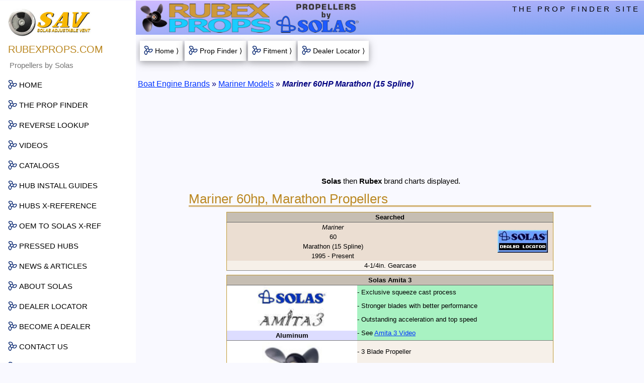

--- FILE ---
content_type: text/html; charset=utf-8
request_url: https://www.rubexprops.com/boat-propellers/Mariner/?motor=B0600E&ver=a&model=60HP+Marathon+%2815+Spline%29
body_size: 8381
content:
<!DOCTYPE html>
<html lang="en">
<head><!-- master responsive template enabled -->
<meta http-equiv="Content-Type" content="text/html; charset=UTF-8" />
<meta name="viewport" content="width=device-width,initial-scale=1.0">
<title>Mariner 60hp Propellers, Marathon 15 Spline | Solas [Charts]</title>
<meta name="title" content="Mariner 60hp Propellers, Marathon 15 Spline | Solas [Charts]">
<meta name="description" content="Solas propeller charts for Mariner 60hp equipped boats, with all blade options. (Marathon 15 Spline)" />
<meta name="robots" content="index,follow" />
<meta name="keywords" content="boat, hp, propellers, props, selector, Solas, Rubex, Mariner, 60hp, stainless, aluminum" />
<link rel="canonical" href="/boat-propellers/Mariner/?motor=B0600E&ver=a&model=60HP+Marathon+%2815+Spline%29" />
<link rel="apple-touch-icon" sizes="180x180" href="/images/icons/pwa-rubexprops_180.png" />
<link rel="apple-touch-icon" sizes="120x120" href="/images/icons/pwa-rubexprops_120.png" />
<meta name="theme-color" content="#075EFF" />
<link href="/styles/rwd_combo-w3-rp-pf.css.php" rel="stylesheet" media="screen" />
<link rel="manifest" href="/scripts/manifest.json" />
<style media="screen">
.w3-content p {margin-left:3px}

#ribbonOffset {
	position: relative;
	padding-top: 19%
	}
#ribbonFrame {
	border: none;
	left: 0;
	overflow: hidden;
	position: absolute;
	top: 0;
	width: 100%
	}
.wrapper-no-menu {
	margin: 0 auto;
	max-width: 800px
	}
</style>
<!-- use event listener to hide ugly address bar -->
<script>
window.addEventListener('load', function(e) {
	setTimeout(function() { window.scrollTo(0, 1); }, 1);
	}, false);
</script><script src="/prop-finder/scripts/ajax_function.js"></script>
<script>
function videoDisplay(videoName,videoSlot,videoCountName){
var videoCount=document.getElementById('videoCount').value;
for(var i=1;i<=videoCount;i++){
	if(videoSlot===i){
		document.getElementById('video'+i).innerHTML="<video id=\"activeVideo\" controls autoplay=\"autoplay\" width=\"314\" height=\"236\"><source src=\"//www.rubexprops.com/propulsion/vids/"+videoName+".ogg\" type='video/ogg;codecs=\"theora, vorbis\"' /><source src=\"//www.rubexprops.com/propulsion/vids/"+videoName+".webm\" type='video/webm' /><source src=\"//www.rubexprops.com/propulsion/vids/"+videoName+".mp4\" type='video/mp4' /><p>Video not visible, browser likely doesn't support HTML5 video</p></video>";
		}
		else{
		document.getElementById('video'+i).innerHTML="";
		}
	}
var q = "video="+videoCountName;
var data = new AJAXObj("/scripts/ajax_counters.php",q,listEvent);
}
function listEvent(xml) {
	}
</script>
<script type="application/ld+json">
  {
	"@context": "https://schema.org",
	"@type": "BreadcrumbList",
	"itemListElement": [{
	  "@type": "ListItem",
	  "position": 1,
	  "name": "Home",  
	  "item": {
	    "@id": "https://www.rubexprops.com/"
	  }
	},{
	  "@type": "ListItem",
	  "position": 2,
	  "name": "Mariner Models",  
	  "item": {
	    "@id": "https://www.rubexprops.com/boat-propellers/Mariner/"
	  }
	},{
	  "@type": "ListItem",
	  "position": 3,
	  "name": "Mariner 60HP Marathon (15 Spline)",  
	  "item": {
	    "@id": "https://www.rubexprops.com/boat-propellers/Mariner/?motor=B0600E&ver=a&model=60HP+Marathon+%2815+Spline%29"
	  }
	}]
  }
</script>
<!-- Google tag (gtag.js) --> <script async src=https://www.googletagmanager.com/gtag/js?id=G-8NX944QGT1></script> <script> window.dataLayer = window.dataLayer || []; function gtag(){dataLayer.push(arguments);} gtag('js', new Date()); gtag('config', 'G-8NX944QGT1'); </script>
</head>
<body class="rp-light-blue w3-content rp-max-wide-1600">
<!-- Sidebar/menu -->
<nav class="w3-sidebar w3-collapse rp-white rp-nav-side w3-animate-left" id="mySidebar">
  <div class="w3-container rp-padding-top-16">
    <img src="/images/graphics/solas-adjustable-vent_300.jpg" loading="lazy" style="width:70%;" class="w3-round" alt="Solas Adjustable Vent" />
    <a href="#" class="w3-hide-large w3-right rp-hover-grey" title="close menu">
      <img src="/images/icons/close-X_42.png" loading="lazy" class="rp-close-X w3-right js-w3close" alt="Close" />
    </a>
    <h4 id="rp-sidebar-h4">RUBEXPROPS.COM</h4>
    <p class="rp-text-grey">Propellers by Solas</p>
  </div>
  <div class="w3-bar-block">
    	<a href="/" class="w3-bar-item w3-button w3-padding rp-hover-green js-w3close"><i class="rp-item rp-item-propbullet rp-margin-right-12"></i>HOME</a>
	<a href="/propulsion/prop-finder/" class="w3-bar-item w3-button w3-padding rp-hover-green js-w3close"><i class="rp-item rp-item-propbullet rp-margin-right-12"></i>THE PROP FINDER</a>
	<a href="/reverse-propeller-lookup/" class="w3-bar-item w3-button w3-padding rp-hover-green js-w3close"><i class="rp-item rp-item-propbullet rp-margin-right-12"></i>REVERSE LOOKUP</a>
	<a href="/prop-videos/" class="w3-bar-item w3-button w3-padding rp-hover-green js-w3close"><i class="rp-item rp-item-propbullet rp-margin-right-12"></i>VIDEOS</a>
	<a href="/propulsion/solas-catalog/" class="w3-bar-item w3-button w3-padding rp-hover-green js-w3close"><i class="rp-item rp-item-propbullet rp-margin-right-12"></i>CATALOGS</a>
	<a href="/propulsion/propeller-hubs" class="w3-bar-item w3-button w3-padding rp-hover-green js-w3close"><i class="rp-item rp-item-propbullet rp-margin-right-12"></i>HUB INSTALL GUIDES</a>
	<a href="/propulsion/rubex-rbx-hubs-reference/" class="w3-bar-item w3-button w3-padding rp-hover-green js-w3close"><i class="rp-item rp-item-propbullet rp-margin-right-12"></i>HUBS X-REFERENCE</a>
	<a href="/pdf/OEM-to-SOLAS-Blade-Styles-8-2-22.pdf" class="w3-bar-item w3-button w3-padding rp-hover-green js-w3close"><i class="rp-item rp-item-propbullet rp-margin-right-12"></i>OEM TO SOLAS X-REF</a>
	<a href="/propulsion/pressed-hubs/" class="w3-bar-item w3-button w3-padding rp-hover-green js-w3close"><i class="rp-item rp-item-propbullet rp-margin-right-12"></i>PRESSED HUBS</a>
	<a href="/prop-info/" class="w3-bar-item w3-button w3-padding rp-hover-green js-w3close"><i class="rp-item rp-item-propbullet rp-margin-right-12"></i>NEWS &AMP; ARTICLES</a>
	<a href="/propulsion/about-solas/" class="w3-bar-item w3-button w3-padding rp-hover-green js-w3close"><i class="rp-item rp-item-propbullet rp-margin-right-12"></i>ABOUT SOLAS</a>
	<a href="/dealer-locator/start/" class="w3-bar-item w3-button w3-padding rp-hover-green js-w3close"><i class="rp-item rp-item-propbullet rp-margin-right-12"></i>DEALER LOCATOR</a>
	<a href="/become-a-dealer/email/" class="w3-bar-item w3-button w3-padding rp-hover-green js-w3close"><i class="rp-item rp-item-propbullet rp-margin-right-12"></i>BECOME A DEALER</a>
	<a href="/propulsion/email/" class="w3-bar-item w3-button w3-padding rp-hover-green js-w3close"><i class="rp-item rp-item-propbullet rp-margin-right-12"></i>CONTACT US</a>
	<a href="/scripts/outboundlinks.php?name=solas" class="w3-bar-item w3-button w3-padding rp-hover-green js-w3close"><i class="rp-item rp-item-propbullet rp-margin-right-12"></i>SOLAS (TAIWAN)</a>
  </div>
  <div class="w3-panel w3-large">
    <a href="https://www.youtube.com/rubexprops/" class="w3-bar-item w3-button rp-hover-yellow w3-padding js-w3close" target="extpage"><i class="rp-item rp-item-youtube w3-hover-opacity"></i></a>
    <a href="https://www.facebook.com/SolasProps" class="w3-bar-item w3-button rp-hover-yellow w3-padding js-w3close" target="extpage"><i class="rp-item rp-item-facebook w3-hover-opacity"></i></a>
    <a href="https://twitter.com/Rubexprops" class="w3-bar-item w3-button rp-hover-yellow w3-padding js-w3close" target="extpage"><i class="rp-item rp-item-twitter w3-hover-opacity"></i></a>
  </div>
  <div class="w3-panel w3-large">
	<a href="https://play.google.com/store/apps/details?id=com.ubb854d68467.www" class="w3-bar-item w3-button rp-hover-yellow rp-padding-8 js-w3close" target="extpage"><i class="rp-item rp-item-playapp w3-hover-opacity" title="Link to Android App"></i></a>
	<a href="https://itunes.apple.com/us/app/prop-finder/id638321973?mt=8" class="w3-bar-item w3-button rp-hover-yellow rp-padding-8 js-w3close" target="extpage"><i class="rp-item rp-item-appleapp w3-hover-opacity" title="Link to Apple App"></i></a>
  </div>
</nav>
<!-- Overlay effect when opening sidebar on small screens -->
<div class="w3-overlay w3-hide-large w3-animate-opacity rp-pointer js-w3close" style="z-index:9" title="close side menu" id="myOverlay">
</div>
<div class="w3-overlay w3-animate-opacity rp-pointer js-selectMenuOptions" title="close selections" id="dropdownOverlay">
</div>
<div id="ash-nasg" class="rp-main rp-nav-left">
<header id="marine">
 <div class="rp-top-ribbon">
  <div class="rp-top-logos-1200">
   <div class="w3-container rp-top">
<div class="rp-logo">
<a href="/">
    <img src="/images/rwd-logos/rubex-solas-header_405.png"
      srcset="/images/rwd-logos/rubex-solas-header_540.png 2x,
              /images/rwd-logos/rubex-solas-header_810.png 3x"
         alt="Rubex Props"/>
</a>
</div>
    
    <div class="w3-right w3-wide rp-toptext">
     THE PROP FINDER SITE
    </div>
   </div>
  </div><!-- end top-logos-1200 -->
 </div><!-- end top-ribbon -->

  <div id="topMenuBtns" class="w3-container rp-padding-sides-8 rp-font-14">
    <div class="rp-section rp-nav-bar">
      <span id="rp-menu-icon" class="w3-button w3-hide-large w3-card-4 js-w3open"><img src="/images/icon-menu-mobile.png" class="rp-menu-icon" alt="menu" title="menu"></span>
   <a href="/" id="rp-btn-home" class="w3-button w3-card-4 rp-white rp-hover-green rp-item-propbullet rp-button-8"><i class="rp-item rp-margin-right-12"></i>Home &rang;</a>
   <a href="/propulsion/prop-finder/"  class="w3-button w3-card-4 rp-white rp-hover-green rp-item-propbullet rp-button-8"><i class="rp-item rp-margin-right-12"></i>Prop Finder &rang;</a>
   <a href="/reverse-propeller-lookup/"  class="w3-button w3-card-4 rp-white rp-hover-green rp-item-propbullet rp-button-8 w3-hide-small"><i class="rp-item rp-margin-right-12"></i>Fitment &rang;</a>
   <a href="/dealer-locator/start/"  class="w3-button w3-card-4 rp-white rp-hover-green rp-item-propbullet rp-button-8 w3-hide-small"><i class="rp-item rp-margin-right-12"></i>Dealer Locator &rang;</a>
    </div>
  </div>
</header>

<div class="rp-content-window">
  <header class="rp-breadcrumbs">
<a href="/">Boat Engine Brands</a> &raquo; <a href="/boat-propellers/Mariner/">Mariner Models</a> &raquo; <strong><i>Mariner 60HP Marathon (15 Spline)</i></strong>
</header>
<div class="wrapper-no-menu">
<div id="ribbonOffset">
<p class="w3-center"><strong>Solas</strong> then <strong>Rubex</strong> brand charts displayed.</p>
<h1 class="rp-h1-top">Mariner 60hp,  Marathon Propellers</h1>
<table class="pf-outlier pf-searchParams pf-max-x-dimension" style="border-bottom:1px solid #888888;">
<tr>
<td class="pf-boxTitle" colspan="2"><b>Searched</b></td>
</tr>
<tr>
	<td class="pf-cell-info-engine"><em>Mariner</em></td>
	<td rowspan="4" class="pf-cell-clear pf-cell-clear-engine">
	<a href="/dealer-locator/start/">
	<img src="/prop-finder/images/buttons/btn_dealerlocator.jpg" width="100" height="45" title="Solas Dealer Locator" alt="Solas Dealer Locator" /></a>	
	</td>
</tr>
<tr>
	<td>60</td>
</tr>
<tr>
	<td>Marathon (15 Spline)</td>
</tr>
<tr>
	<td>1995 - Present</td>
</tr>

<tr>
<td class="pf-tan" colspan="2">4-1/4in. Gearcase</td>
</tr>
</table>
<div class="pf-processdiv"><table class="pf-tableHead pf-max-x-dimension">
<tr>
<td class="pf-boxTitle btm-shadow" colspan="2"><b>Solas Amita 3</b></td>
</tr>
<tr>
<td class="pf-tHead" style="width:40%" rowspan="5"><div class="pf-div-logo"><img src="/prop-finder/images/propstyles92px/solas.jpg"
  srcset="/prop-finder/images/propstyles184px/solas.jpg 2x,
          /prop-finder/images/propstyles276px/solas.jpg 3x"
     alt="solas" title="solas"
   class="pf-img-logo" />
</div><div class="pf-div-logo"><img src="/prop-finder/images/propstyles92px/solasamita3.jpg"
  srcset="/prop-finder/images/propstyles184px/solasamita3.jpg 2x,
          /prop-finder/images/propstyles276px/solasamita3.jpg 3x"
     alt="Amita 3" title="Amita 3"
   class="pf-img-logo" />
</div><span class="pf-material">Aluminum</span></td>
<td class="pf-tHead pf-paleGreen pf-stackedTd">- Exclusive squeeze cast process</td>
</tr>
<tr>
<td class="pf-tHead pf-paleGreen pf-stackedTd">- Stronger blades with better performance</td>
</tr>
<tr>
<td class="pf-tHead pf-paleGreen pf-stackedTd">- Outstanding acceleration and top speed</td>
</tr>
<tr>
<td class="pf-tHead pf-paleGreen pf-stackedTd"></td>
</tr>
<tr>
<td class="pf-tHead pf-paleGreen pf-stackedTd pf-divideB">
- See <a href="javascript: void(0)" onclick="videoDisplay('amita3_hi',1,'video_amita3')">Amita 3 Video</a></td>
</tr>
<tr>
<td id="video1" class="pf-tVideo" colspan="2">
</td>
</tr>

<tr>
<td class="pf-tHead pf-top-pad-3" style="border-top:1px solid #7B7B7B;width:40%" rowspan="4"><div class="pf-div-prop"><img src="/prop-finder/images/props80px/propamita3.jpg"
  srcset="/prop-finder/images/props160px/propamita3.jpg 2x,
          /prop-finder/images/props240px/propamita3.jpg 3x"
     alt="Solas Amita 3 propeller for Mariner 60 1995 - Present" title="Solas Amita 3 propeller for Mariner 60 1995 - Present"
   class="pf-img-prop" />
</div>
</td>
<td class="pf-tHead pf-tan pf-top-pad-3 pf-stackedTd" style="border-top:1px solid #7B7B7B">- 3 Blade Propeller</td>
</tr>
<tr>
<td class="pf-tHead pf-tan pf-stackedTd">- Thru-Hub Exhaust</td>
</tr>
<tr>
<td class="pf-tHead pf-tan pf-stackedTd">- Pressed Rubber Bushing</td>
</tr>
<tr>
<td class="pf-tHead pf-tan pf-stackedTd"></td>
</tr>

</table>
<table class="pf-tableBody pf-max-x-dimension">
		<tr class="pf-subHead">
		<th class="pf-sub" style="width:22%"><b>
		Diameter
		</b></th>
		<th class="pf-sub" style="width:19%"><b>
		Pitch
		</b></th>
		<th class="pf-sub" style="width:22%"><b>
		Rotation
		</b></th>
		<th class="pf-sub" ><b>
		Part Number
		</b></th>
		</tr>
 <tr class="odd">
  <td>14</td>
  <td>9</td>
  <td>R</td>
  <td><a href="/dealer-locator/prop-seek/1411-140-09/" data-ct_id="rubexcharts" data-ct_num="1411-140-09" class="js-outbound" target="_top" rel="noopener">1411-140-09</a></td>
 </tr>
 <tr class="even">
  <td>14</td>
  <td>11</td>
  <td>R</td>
  <td><a href="/dealer-locator/prop-seek/1411-140-11/" data-ct_id="rubexcharts" data-ct_num="1411-140-11" class="js-outbound" target="_top" rel="noopener">1411-140-11</a></td>
 </tr>
 <tr class="odd">
  <td>13.75</td>
  <td>13</td>
  <td>R</td>
  <td><a href="/dealer-locator/prop-seek/1411-138-13/" data-ct_id="rubexcharts" data-ct_num="1411-138-13" class="js-outbound" target="_top" rel="noopener">1411-138-13</a></td>
 </tr>
 <tr class="even">
  <td>13.5</td>
  <td>14</td>
  <td>R</td>
  <td><a href="/dealer-locator/prop-seek/1411-135-14/" data-ct_id="rubexcharts" data-ct_num="1411-135-14" class="js-outbound" target="_top" rel="noopener">1411-135-14</a></td>
 </tr>
 <tr class="odd">
  <td>13.5</td>
  <td>15</td>
  <td>R</td>
  <td><a href="/dealer-locator/prop-seek/1411-135-15/" data-ct_id="rubexcharts" data-ct_num="1411-135-15" class="js-outbound" target="_top" rel="noopener">1411-135-15</a></td>
 </tr>
 <tr class="even">
  <td>13.5</td>
  <td>16</td>
  <td>R</td>
  <td><a href="/dealer-locator/prop-seek/1411-135-16/" data-ct_id="rubexcharts" data-ct_num="1411-135-16" class="js-outbound" target="_top" rel="noopener">1411-135-16</a></td>
 </tr>
 <tr class="odd">
  <td>13.25</td>
  <td>17</td>
  <td>R</td>
  <td><a href="/dealer-locator/prop-seek/1411-133-17/" data-ct_id="rubexcharts" data-ct_num="1411-133-17" class="js-outbound" target="_top" rel="noopener">1411-133-17</a></td>
 </tr>
 <tr class="even">
  <td>13.25</td>
  <td>18</td>
  <td>R</td>
  <td><a href="/dealer-locator/prop-seek/1411-133-18/" data-ct_id="rubexcharts" data-ct_num="1411-133-18" class="js-outbound" target="_top" rel="noopener">1411-133-18</a></td>
 </tr>
 <tr class="odd">
  <td>13</td>
  <td>19</td>
  <td>R</td>
  <td><a href="/dealer-locator/prop-seek/1411-130-19/" data-ct_id="rubexcharts" data-ct_num="1411-130-19" class="js-outbound" target="_top" rel="noopener">1411-130-19</a></td>
 </tr>
 <tr class="even">
  <td>13</td>
  <td>21</td>
  <td>R</td>
  <td><a href="/dealer-locator/prop-seek/1411-130-21/" data-ct_id="rubexcharts" data-ct_num="1411-130-21" class="js-outbound" target="_top" rel="noopener">1411-130-21</a></td>
 </tr><tr><td colspan="4" class="pf-lNotice"> <span style="color:blue;font-weight: bold">Click part numbers for dealer search.</span></td></tr>
</table>
</div>
<div class="pf-processdiv"><table class="pf-tableHead pf-max-x-dimension">
<tr>
<td class="pf-boxTitle btm-shadow" colspan="2"><b>Solas Amita 3 - Large Diameter</b></td>
</tr>
<tr>
<td class="pf-tHead" style="width:40%" rowspan="5"><div class="pf-div-logo"><img src="/prop-finder/images/propstyles92px/solas.jpg"
  srcset="/prop-finder/images/propstyles184px/solas.jpg 2x,
          /prop-finder/images/propstyles276px/solas.jpg 3x"
     alt="solas" title="solas"
   class="pf-img-logo" />
</div><div class="pf-div-logo"><img src="/prop-finder/images/propstyles92px/solasamita3.jpg"
  srcset="/prop-finder/images/propstyles184px/solasamita3.jpg 2x,
          /prop-finder/images/propstyles276px/solasamita3.jpg 3x"
     alt="Amita 3" title="Amita 3"
   class="pf-img-logo" />
</div><span class="pf-material">Aluminum</span></td>
<td class="pf-tHead pf-paleGreen pf-stackedTd">- Exclusive squeeze cast process</td>
</tr>
<tr>
<td class="pf-tHead pf-paleGreen pf-stackedTd">- Stronger blades with better performance</td>
</tr>
<tr>
<td class="pf-tHead pf-paleGreen pf-stackedTd">- Outstanding acceleration and top speed</td>
</tr>
<tr>
<td class="pf-tHead pf-paleGreen pf-stackedTd"></td>
</tr>
<tr>
<td class="pf-tHead pf-paleGreen pf-stackedTd pf-divideB">
- See <a href="javascript: void(0)" onclick="videoDisplay('amita3_hi',2,'video_amita3')">Amita 3 Video</a></td>
</tr>
<tr>
<td id="video2" class="pf-tVideo" colspan="2">
</td>
</tr>

<tr>
<td class="pf-tHead pf-top-pad-3" style="border-top:1px solid #7B7B7B;width:40%" rowspan="4"><div class="pf-div-prop"><img src="/prop-finder/images/props80px/propamita3.jpg"
  srcset="/prop-finder/images/props160px/propamita3.jpg 2x,
          /prop-finder/images/props240px/propamita3.jpg 3x"
     alt="Solas Amita 3 - Large Diameter propeller for Mariner 60 1995 - Present" title="Solas Amita 3 - Large Diameter propeller for Mariner 60 1995 - Present"
   class="pf-img-prop" />
</div>
</td>
<td class="pf-tHead pf-tan pf-top-pad-3 pf-stackedTd" style="border-top:1px solid #7B7B7B">- 3 Blade Propeller</td>
</tr>
<tr>
<td class="pf-tHead pf-tan pf-stackedTd">- Thru-Hub Exhaust</td>
</tr>
<tr>
<td class="pf-tHead pf-tan pf-stackedTd">- Pressed Rubber Bushing</td>
</tr>
<tr>
<td class="pf-tHead pf-tan pf-stackedTd"></td>
</tr>

</table>
<table class="pf-tableBody pf-max-x-dimension">
		<tr class="pf-subHead">
		<th class="pf-sub" style="width:22%"><b>
		Diameter
		</b></th>
		<th class="pf-sub" style="width:19%"><b>
		Pitch
		</b></th>
		<th class="pf-sub" style="width:22%"><b>
		Rotation
		</b></th>
		<th class="pf-sub" ><b>
		Part Number
		</b></th>
		</tr>
 <tr class="odd">
  <td>13.2</td>
  <td>19</td>
  <td>R</td>
  <td><a href="/dealer-locator/prop-seek/1411-132-19/" data-ct_id="rubexcharts" data-ct_num="1411-132-19" class="js-outbound" target="_top" rel="noopener">1411-132-19</a></td>
 </tr>
 <tr class="even">
  <td>13.2</td>
  <td>21</td>
  <td>R</td>
  <td><a href="/dealer-locator/prop-seek/1411-132-21/" data-ct_id="rubexcharts" data-ct_num="1411-132-21" class="js-outbound" target="_top" rel="noopener">1411-132-21</a></td>
 </tr><tr><td colspan="4" class="pf-lNotice"> <span style="color:blue;font-weight: bold">Click part numbers for dealer search.</span></td></tr>
</table>
</div>
<div class="pf-processdiv"><table class="pf-tableHead pf-max-x-dimension">
<tr>
<td class="pf-boxTitle btm-shadow" colspan="2"><b>Solas Amita 4</b></td>
</tr>
<tr>
<td class="pf-tHead" style="width:40%" rowspan="5"><div class="pf-div-logo"><img src="/prop-finder/images/propstyles92px/solas.jpg"
  srcset="/prop-finder/images/propstyles184px/solas.jpg 2x,
          /prop-finder/images/propstyles276px/solas.jpg 3x"
     alt="solas" title="solas"
   class="pf-img-logo" />
</div><div class="pf-div-logo"><img src="/prop-finder/images/propstyles92px/solasamita4.jpg"
  srcset="/prop-finder/images/propstyles184px/solasamita4.jpg 2x,
          /prop-finder/images/propstyles276px/solasamita4.jpg 3x"
     alt="Amita 4" title="Amita 4"
   class="pf-img-logo" />
</div><span class="pf-material">Aluminum</span></td>
<td class="pf-tHead pf-paleGreen pf-stackedTd">- Exclusive squeeze cast process</td>
</tr>
<tr>
<td class="pf-tHead pf-paleGreen pf-stackedTd">- Stronger blades with better performance</td>
</tr>
<tr>
<td class="pf-tHead pf-paleGreen pf-stackedTd">- Great acceleration and midrange performance</td>
</tr>
<tr>
<td class="pf-tHead pf-paleGreen pf-stackedTd">- Great stern lift and handling</td>
</tr>
<tr>
<td class="pf-tHead pf-paleGreen pf-stackedTd pf-divideB">
- See <a href="javascript: void(0)" onclick="videoDisplay('amita4_hi',3,'video_amita4')">Amita 4 Video</a></td>
</tr>
<tr>
<td id="video3" class="pf-tVideo" colspan="2">
</td>
</tr>

<tr>
<td class="pf-tHead pf-top-pad-3" style="border-top:1px solid #7B7B7B;width:40%" rowspan="4"><div class="pf-div-prop"><img src="/prop-finder/images/props80px/propamita4.jpg"
  srcset="/prop-finder/images/props160px/propamita4.jpg 2x,
          /prop-finder/images/props240px/propamita4.jpg 3x"
     alt="Solas Amita 4 propeller for Mariner 60 1995 - Present" title="Solas Amita 4 propeller for Mariner 60 1995 - Present"
   class="pf-img-prop" />
</div>
</td>
<td class="pf-tHead pf-tan pf-top-pad-3 pf-stackedTd" style="border-top:1px solid #7B7B7B">- 4 Blade Propeller</td>
</tr>
<tr>
<td class="pf-tHead pf-tan pf-stackedTd">- Thru-Hub Exhaust</td>
</tr>
<tr>
<td class="pf-tHead pf-tan pf-stackedTd">- Pressed Rubber Bushing</td>
</tr>
<tr>
<td class="pf-tHead pf-tan pf-stackedTd"></td>
</tr>

</table>
<table class="pf-tableBody pf-max-x-dimension">
		<tr class="pf-subHead">
		<th class="pf-sub" style="width:22%"><b>
		Diameter
		</b></th>
		<th class="pf-sub" style="width:19%"><b>
		Pitch
		</b></th>
		<th class="pf-sub" style="width:22%"><b>
		Rotation
		</b></th>
		<th class="pf-sub" ><b>
		Part Number
		</b></th>
		</tr>
 <tr class="even">
  <td>13.25</td>
  <td>13</td>
  <td>R</td>
  <td><a href="/dealer-locator/prop-seek/1413-133-13/" data-ct_id="rubexcharts" data-ct_num="1413-133-13" class="js-outbound" target="_top" rel="noopener">1413-133-13</a></td>
 </tr>
 <tr class="odd">
  <td>13</td>
  <td>15</td>
  <td>R</td>
  <td><a href="/dealer-locator/prop-seek/1413-130-15/" data-ct_id="rubexcharts" data-ct_num="1413-130-15" class="js-outbound" target="_top" rel="noopener">1413-130-15</a></td>
 </tr>
 <tr class="even">
  <td>12.75</td>
  <td>17</td>
  <td>R</td>
  <td><a href="/dealer-locator/prop-seek/1413-128-17/" data-ct_id="rubexcharts" data-ct_num="1413-128-17" class="js-outbound" target="_top" rel="noopener">1413-128-17</a></td>
 </tr>
 <tr class="odd">
  <td>12.5</td>
  <td>19</td>
  <td>R</td>
  <td><a href="/dealer-locator/prop-seek/1413-125-19/" data-ct_id="rubexcharts" data-ct_num="1413-125-19" class="js-outbound" target="_top" rel="noopener">1413-125-19</a></td>
 </tr>
 <tr class="even">
  <td>12.5</td>
  <td>21</td>
  <td>R</td>
  <td><a href="/dealer-locator/prop-seek/1413-125-21/" data-ct_id="rubexcharts" data-ct_num="1413-125-21" class="js-outbound" target="_top" rel="noopener">1413-125-21</a></td>
 </tr><tr><td colspan="4" class="pf-lNotice"> <span style="color:blue;font-weight: bold">Click part numbers for dealer search.</span></td></tr>
</table>
</div>
<div class="pf-processdiv"><table class="pf-tableHead pf-max-x-dimension">
<tr>
<td class="pf-boxTitle btm-shadow" colspan="2"><b>Solas New Saturn</b></td>
</tr>
<tr>
<td class="pf-tHead" style="width:40%" rowspan="5"><div class="pf-div-logo"><img src="/prop-finder/images/propstyles92px/solas.jpg"
  srcset="/prop-finder/images/propstyles184px/solas.jpg 2x,
          /prop-finder/images/propstyles276px/solas.jpg 3x"
     alt="solas" title="solas"
   class="pf-img-logo" />
</div><div class="pf-div-logo"><img src="/prop-finder/images/propstyles92px/solasnewsaturn.jpg"
  srcset="/prop-finder/images/propstyles184px/solasnewsaturn.jpg 2x,
          /prop-finder/images/propstyles276px/solasnewsaturn.jpg 3x"
     alt="New Saturn" title="New Saturn"
   class="pf-img-logo" />
</div><span class="pf-material">Stainless</span></td>
<td class="pf-tHead pf-paleGreen pf-stackedTd">- All-around performance</td>
</tr>
<tr>
<td class="pf-tHead pf-paleGreen pf-stackedTd">- Good acceleration</td>
</tr>
<tr>
<td class="pf-tHead pf-paleGreen pf-stackedTd">- Large ear blade design</td>
</tr>
<tr>
<td class="pf-tHead pf-paleGreen pf-stackedTd"></td>
</tr>
<tr>
<td class="pf-tHead pf-paleGreen pf-stackedTd pf-divideB">
- See <a href="javascript: void(0)" onclick="videoDisplay('new_saturn_hi',4,'video_new_saturn')">New Saturn Video</a></td>
</tr>
<tr>
<td id="video4" class="pf-tVideo" colspan="2">
</td>
</tr>

<tr>
<td class="pf-tHead pf-top-pad-3" style="border-top:1px solid #7B7B7B;width:40%" rowspan="4"><div class="pf-div-prop"><img src="/prop-finder/images/props80px/propnewsaturn.jpg"
  srcset="/prop-finder/images/props160px/propnewsaturn.jpg 2x,
          /prop-finder/images/props240px/propnewsaturn.jpg 3x"
     alt="Solas New Saturn propeller for Mariner 60 1995 - Present" title="Solas New Saturn propeller for Mariner 60 1995 - Present"
   class="pf-img-prop" />
</div>
</td>
<td class="pf-tHead pf-tan pf-top-pad-3 pf-stackedTd" style="border-top:1px solid #7B7B7B">- 3 Blade Propeller</td>
</tr>
<tr>
<td class="pf-tHead pf-tan pf-stackedTd">- Thru-Hub Exhaust</td>
</tr>
<tr>
<td class="pf-tHead pf-tan pf-stackedTd">- Pressed Rubber Bushing</td>
</tr>
<tr>
<td class="pf-tHead pf-tan pf-stackedTd"></td>
</tr>

</table>
<table class="pf-tableBody pf-max-x-dimension">
		<tr class="pf-subHead">
		<th class="pf-sub" style="width:22%"><b>
		Diameter
		</b></th>
		<th class="pf-sub" style="width:19%"><b>
		Pitch
		</b></th>
		<th class="pf-sub" style="width:22%"><b>
		Rotation
		</b></th>
		<th class="pf-sub" ><b>
		Part Number
		</b></th>
		</tr>
 <tr class="odd">
  <td>14</td>
  <td>11</td>
  <td>R</td>
  <td><a href="/dealer-locator/prop-seek/1431-140-11/" data-ct_id="rubexcharts" data-ct_num="1431-140-11" class="js-outbound" target="_top" rel="noopener">1431-140-11</a></td>
 </tr>
 <tr class="even">
  <td>13 3/4</td>
  <td>13</td>
  <td>R</td>
  <td><a href="/dealer-locator/prop-seek/1431-138-13/" data-ct_id="rubexcharts" data-ct_num="1431-138-13" class="js-outbound" target="_top" rel="noopener">1431-138-13</a></td>
 </tr>
 <tr class="odd">
  <td>13 1/2</td>
  <td>15</td>
  <td>R</td>
  <td><a href="/dealer-locator/prop-seek/1431-135-15/" data-ct_id="rubexcharts" data-ct_num="1431-135-15" class="js-outbound" target="_top" rel="noopener">1431-135-15</a></td>
 </tr>
 <tr class="even">
  <td>13 1/4</td>
  <td>17</td>
  <td>R</td>
  <td><a href="/dealer-locator/prop-seek/1431-133-17/" data-ct_id="rubexcharts" data-ct_num="1431-133-17" class="js-outbound" target="_top" rel="noopener">1431-133-17</a></td>
 </tr>
 <tr class="odd">
  <td>13</td>
  <td>19</td>
  <td>R</td>
  <td><a href="/dealer-locator/prop-seek/1431-130-19/" data-ct_id="rubexcharts" data-ct_num="1431-130-19" class="js-outbound" target="_top" rel="noopener">1431-130-19</a></td>
 </tr>
 <tr class="even">
  <td>13</td>
  <td>21</td>
  <td>R</td>
  <td><a href="/dealer-locator/prop-seek/1431-130-21/" data-ct_id="rubexcharts" data-ct_num="1431-130-21" class="js-outbound" target="_top" rel="noopener">1431-130-21</a></td>
 </tr><tr><td colspan="4" class="pf-lNotice"> <span style="color:blue;font-weight: bold">Click part numbers for dealer search.</span></td></tr>
</table>
</div>
<div class="pf-processdiv"><table class="pf-tableHead pf-max-x-dimension">
<tr>
<td class="pf-boxTitle btm-shadow" colspan="2"><b>Solas Titan</b></td>
</tr>
<tr>
<td class="pf-tHead" style="width:40%" rowspan="5"><div class="pf-div-logo"><img src="/prop-finder/images/propstyles92px/solas.jpg"
  srcset="/prop-finder/images/propstyles184px/solas.jpg 2x,
          /prop-finder/images/propstyles276px/solas.jpg 3x"
     alt="solas" title="solas"
   class="pf-img-logo" />
</div><div class="pf-div-logo"><img src="/prop-finder/images/propstyles92px/solastitan.jpg"
  srcset="/prop-finder/images/propstyles184px/solastitan.jpg 2x,
          /prop-finder/images/propstyles276px/solastitan.jpg 3x"
     alt="Titan" title="Titan"
   class="pf-img-logo" />
</div><span class="pf-material">Stainless</span></td>
<td class="pf-tHead pf-paleGreen pf-stackedTd">- Performance prop for high speed planing hulls</td>
</tr>
<tr>
<td class="pf-tHead pf-paleGreen pf-stackedTd">- High rake blade design provides excellent bow lift</td>
</tr>
<tr>
<td class="pf-tHead pf-paleGreen pf-stackedTd">- Excellent acceleration and top speed</td>
</tr>
<tr>
<td class="pf-tHead pf-paleGreen pf-stackedTd">- Cupped blade design increases bite &amp; reduces slip</td>
</tr>
<tr>
<td class="pf-tHead pf-paleGreen pf-stackedTd pf-divideB">
- See <a href="javascript: void(0)" onclick="videoDisplay('titan_hi',5,'video_titan')">Titan Video</a></td>
</tr>
<tr>
<td id="video5" class="pf-tVideo" colspan="2">
</td>
</tr>

<tr>
<td class="pf-tHead pf-top-pad-3" style="border-top:1px solid #7B7B7B;width:40%" rowspan="4"><div class="pf-div-prop"><img src="/prop-finder/images/props80px/proptitan.jpg"
  srcset="/prop-finder/images/props160px/proptitan.jpg 2x,
          /prop-finder/images/props240px/proptitan.jpg 3x"
     alt="Solas Titan propeller for Mariner 60 1995 - Present" title="Solas Titan propeller for Mariner 60 1995 - Present"
   class="pf-img-prop" />
</div>
</td>
<td class="pf-tHead pf-tan pf-top-pad-3 pf-stackedTd" style="border-top:1px solid #7B7B7B">- 3 Blade Propeller</td>
</tr>
<tr>
<td class="pf-tHead pf-tan pf-stackedTd">- Thru-Hub Exhaust</td>
</tr>
<tr>
<td class="pf-tHead pf-tan pf-stackedTd">- Pressed Rubber Bushing</td>
</tr>
<tr>
<td class="pf-tHead pf-tan pf-stackedTd"></td>
</tr>

</table>
<table class="pf-tableBody pf-max-x-dimension">
		<tr class="pf-subHead">
		<th class="pf-sub" style="width:22%"><b>
		Diameter
		</b></th>
		<th class="pf-sub" style="width:19%"><b>
		Pitch
		</b></th>
		<th class="pf-sub" style="width:22%"><b>
		Rotation
		</b></th>
		<th class="pf-sub" ><b>
		Part Number
		</b></th>
		</tr>
 <tr class="odd">
  <td>13 3/4</td>
  <td>13</td>
  <td>R</td>
  <td><a href="/dealer-locator/prop-seek/1441-138-13/" data-ct_id="rubexcharts" data-ct_num="1441-138-13" class="js-outbound" target="_top" rel="noopener">1441-138-13</a></td>
 </tr>
 <tr class="even">
  <td>13 3/4</td>
  <td>15</td>
  <td>R</td>
  <td><a href="/dealer-locator/prop-seek/1441-138-15/" data-ct_id="rubexcharts" data-ct_num="1441-138-15" class="js-outbound" target="_top" rel="noopener">1441-138-15</a></td>
 </tr>
 <tr class="odd">
  <td>13 1/4</td>
  <td>17</td>
  <td>R</td>
  <td><a href="/dealer-locator/prop-seek/1441-133-17/" data-ct_id="rubexcharts" data-ct_num="1441-133-17" class="js-outbound" target="_top" rel="noopener">1441-133-17</a></td>
 </tr>
 <tr class="even">
  <td>13 1/4</td>
  <td>19</td>
  <td>R</td>
  <td><a href="/dealer-locator/prop-seek/1441-133-19/" data-ct_id="rubexcharts" data-ct_num="1441-133-19" class="js-outbound" target="_top" rel="noopener">1441-133-19</a></td>
 </tr><tr><td colspan="4" class="pf-lNotice"> <span style="color:blue;font-weight: bold">Click part numbers for dealer search.</span></td></tr>
</table>
</div>
<div class="pf-processdiv"><table class="pf-tableHead pf-max-x-dimension">
<tr>
<td class="pf-boxTitle btm-shadow" colspan="2"><b>Solas HR Titan 4</b></td>
</tr>
<tr>
<td class="pf-tHead" style="width:40%" rowspan="5"><div class="pf-div-logo"><img src="/prop-finder/images/propstyles92px/solas.jpg"
  srcset="/prop-finder/images/propstyles184px/solas.jpg 2x,
          /prop-finder/images/propstyles276px/solas.jpg 3x"
     alt="solas" title="solas"
   class="pf-img-logo" />
</div><div class="pf-div-logo"><img src="/prop-finder/images/propstyles92px/solashrtitan4.jpg"
  srcset="/prop-finder/images/propstyles184px/solashrtitan4.jpg 2x,
          /prop-finder/images/propstyles276px/solashrtitan4.jpg 3x"
     alt="HR Titan 4" title="HR Titan 4"
   class="pf-img-logo" />
</div><span class="pf-material">Stainless</span></td>
<td class="pf-tHead pf-paleGreen pf-stackedTd">- Great stern lift &amp; acceleration</td>
</tr>
<tr>
<td class="pf-tHead pf-paleGreen pf-stackedTd">- High rake blade and cupped blade design</td>
</tr>
<tr>
<td class="pf-tHead pf-paleGreen pf-stackedTd">- Powerful thrust &amp; very smooth performance</td>
</tr>
<tr>
<td class="pf-tHead pf-paleGreen pf-stackedTd">- Increased speed &amp; economy in the mid-range</td>
</tr>
<tr>
<td class="pf-tHead pf-paleGreen pf-stackedTd pf-divideB">
- See <a href="javascript: void(0)" onclick="videoDisplay('hr_titan4_hi',6,'video_hr_titan4')">HR Titan 4 Video</a></td>
</tr>
<tr>
<td id="video6" class="pf-tVideo" colspan="2">
</td>
</tr>

<tr>
<td class="pf-tHead pf-top-pad-3" style="border-top:1px solid #7B7B7B;width:40%" rowspan="4"><div class="pf-div-prop"><img src="/prop-finder/images/props80px/prophrtitan4.jpg"
  srcset="/prop-finder/images/props160px/prophrtitan4.jpg 2x,
          /prop-finder/images/props240px/prophrtitan4.jpg 3x"
     alt="Solas HR Titan 4 propeller for Mariner 60 1995 - Present" title="Solas HR Titan 4 propeller for Mariner 60 1995 - Present"
   class="pf-img-prop" />
</div>
</td>
<td class="pf-tHead pf-tan pf-top-pad-3 pf-stackedTd" style="border-top:1px solid #7B7B7B">- 4 Blade Propeller</td>
</tr>
<tr>
<td class="pf-tHead pf-tan pf-stackedTd">- Thru-Hub Exhaust</td>
</tr>
<tr>
<td class="pf-tHead pf-tan pf-stackedTd">- Pressed Rubber Bushing</td>
</tr>
<tr>
<td class="pf-tHead pf-tan pf-stackedTd"></td>
</tr>

</table>
<table class="pf-tableBody pf-max-x-dimension">
		<tr class="pf-subHead">
		<th class="pf-sub" style="width:22%"><b>
		Diameter
		</b></th>
		<th class="pf-sub" style="width:19%"><b>
		Pitch
		</b></th>
		<th class="pf-sub" style="width:22%"><b>
		Rotation
		</b></th>
		<th class="pf-sub" ><b>
		Part Number
		</b></th>
		</tr>
 <tr class="even">
  <td>13 1/2</td>
  <td>13</td>
  <td>R</td>
  <td><a href="/dealer-locator/prop-seek/1453-135-13/" data-ct_id="rubexcharts" data-ct_num="1453-135-13" class="js-outbound" target="_top" rel="noopener">1453-135-13</a></td>
 </tr>
 <tr class="odd">
  <td>13 1/4</td>
  <td>15</td>
  <td>R</td>
  <td><a href="/dealer-locator/prop-seek/1453-133-15/" data-ct_id="rubexcharts" data-ct_num="1453-133-15" class="js-outbound" target="_top" rel="noopener">1453-133-15</a></td>
 </tr>
 <tr class="even">
  <td>13</td>
  <td>17</td>
  <td>R</td>
  <td><a href="/dealer-locator/prop-seek/1453-130-17/" data-ct_id="rubexcharts" data-ct_num="1453-130-17" class="js-outbound" target="_top" rel="noopener">1453-130-17</a></td>
 </tr>
 <tr class="odd">
  <td>13</td>
  <td>19</td>
  <td>R</td>
  <td><a href="/dealer-locator/prop-seek/1453-130-19/" data-ct_id="rubexcharts" data-ct_num="1453-130-19" class="js-outbound" target="_top" rel="noopener">1453-130-19</a></td>
 </tr>
 <tr class="even">
  <td>13</td>
  <td>21</td>
  <td>R</td>
  <td><a href="/dealer-locator/prop-seek/1453-130-21/" data-ct_id="rubexcharts" data-ct_num="1453-130-21" class="js-outbound" target="_top" rel="noopener">1453-130-21</a></td>
 </tr><tr><td colspan="4" class="pf-lNotice"> <span style="color:blue;font-weight: bold">Click part numbers for dealer search.</span></td></tr>
</table>
</div>
<div class="pf-processdiv">
<div class="pf-illustration pf-max-x-dimension">
<div class="pf-boxTitle">
<b>Illustration</b>
</div>
<img src="/prop-finder/images/detail/illust_1x/solas-md-propeller-new.jpg"
  srcset="/prop-finder/images/detail/illust_2x/solas-md-propeller-new.jpg 2x"
     alt="" title=""
   style="max-height:216px;max-width:580px;width:100%;" />
<p class="textCenter">Thrust washer not included, please use original Mercury Flo-Torq thrust washer, part # 12-8354671, or Solas thrust washer ME-TW, part # 81013150.</p>
</div><table class="pf-hardware pf-outlier pf-resultTable pf-max-x-dimension">
<tr>
<th style="color:black" colspan="4">Kit #<a href="/dealer-locator/prop-seek/17014501A/" data-ct_id="rubexcharts" data-ct_num="17014501A" class="js-outbound" target="_top">17014501A</a></th>
</tr>
<tr class="pf-subHead">
<th class="pf-sub" style="width:25%">Thrust Washer</th>
<th class="pf-sub" style="width:25%">Spacer</th>
<th class="pf-sub" style="width:25%">Washer</th>
<th class="pf-sub" style="width:25%">Nut</th>

</tr>
<tr>
<td><img src="/images/hardware/METW.jpg" alt="METW" style="max-width:100px;width:100%"/></td>
<td><img src="/images/hardware/IOP.jpg" alt="IOP" style="max-width:100px;width:100%"/></td>
<td><img src="/images/hardware/MEWS.jpg" alt="MEWS" style="max-width:100px;width:100%"/></td>
<td><img src="/images/hardware/MDNT.jpg" alt="MDNT" style="max-width:100px;width:100%"/></td>

</tr>
<tr>
<td><b><a href="/dealer-locator/prop-seek/METW/" data-ct_id="rubexcharts" data-ct_num="METW" class="js-outbound" target="_top">METW</a></b></td>
<td><b></b></td>
<td><b><a href="/dealer-locator/prop-seek/MEWS/" data-ct_id="rubexcharts" data-ct_num="MEWS" class="js-outbound" target="_top">MEWS</a></b></td>
<td><b><a href="/dealer-locator/prop-seek/MDNT/" data-ct_id="rubexcharts" data-ct_num="MDNT" class="js-outbound" target="_top">MDNT</a></b></td>

</tr>
<tr>
<td colspan="4" style="text-align:center; background: #FFDDDD; font-size: 10px;">
<strong>This hardware is for OEM &amp; Solas pressed rubber hub props only (not Rubex).</strong>
</td>
</tr>
</table>
</div>
<div class="pf-processdiv">
<table class="pf-tableHead pf-max-x-dimension">
<tr>
<td class="pf-boxTitle btm-shadow" colspan="2"><b>Rubex 3</b></td>
</tr>
<tr>
<td class="pf-tHead" style="width:40%" rowspan="5"><div class="pf-div-logo"><img src="/prop-finder/images/propstyles92px/rubex.jpg"
  srcset="/prop-finder/images/propstyles184px/rubex.jpg 2x,
          /prop-finder/images/propstyles276px/rubex.jpg 3x"
     alt="rubex" title="rubex"
   class="pf-img-logo" />
</div><div class="pf-div-logo"><img src="/prop-finder/images/propstyles92px/rubex3.jpg"
  srcset="/prop-finder/images/propstyles184px/rubex3.jpg 2x,
          /prop-finder/images/propstyles276px/rubex3.jpg 3x"
     alt="Rubex 3" title="Rubex 3"
   class="pf-img-logo" />
</div><span class="pf-material">Aluminum</span></td>
<td class="pf-tHead pf-paleGreen pf-stackedTd">- Exclusive squeeze cast process</td>
</tr>
<tr>
<td class="pf-tHead pf-paleGreen pf-stackedTd">- Stronger blades with better performance</td>
</tr>
<tr>
<td class="pf-tHead pf-paleGreen pf-stackedTd">- Outstanding acceleration and top speed</td>
</tr>
<tr>
<td class="pf-tHead pf-paleGreen pf-stackedTd"></td>
</tr>
<tr>
<td class="pf-tHead pf-paleGreen pf-stackedTd pf-divideB">
- See <a href="javascript: void(0)" onclick="videoDisplay('rubex3_hi',7,'video_rubex3')">Rubex 3 Video</a></td>
</tr>
<tr>
<td id="video7" class="pf-tVideo" colspan="2">
</td>
</tr>

<tr>
<td class="pf-tHead pf-top-pad-3" style="border-top:1px solid #7B7B7B;width:40%" rowspan="4"><div class="pf-div-prop"><img src="/prop-finder/images/props80px/hub_up.jpg"
  srcset="/prop-finder/images/props160px/hub_up.jpg 2x,
          /prop-finder/images/props240px/hub_up.jpg 3x"
     alt="Hub" title="Hub"
   class="pf-img-hub" />
<img src="/prop-finder/images/props80px/proprubex3.jpg"
  srcset="/prop-finder/images/props160px/proprubex3.jpg 2x,
          /prop-finder/images/props240px/proprubex3.jpg 3x"
     alt="Rubex 3 propeller for Mariner 60 1995 - Present" title="Rubex 3 propeller for Mariner 60 1995 - Present"
   class="pf-img-prop-modular" />
</div>
</td>
<td class="pf-tHead pf-tan pf-top-pad-3 pf-stackedTd" style="border-top:1px solid #7B7B7B">- 3 Blade Propeller</td>
</tr>
<tr>
<td class="pf-tHead pf-tan pf-stackedTd">- Thru-Hub Exhaust</td>
</tr>
<tr>
<td class="pf-tHead pf-tan pf-stackedTd">- <a href="/dealer-locator/prop-seek/RBX-102B/" data-ct_id="rubexcharts" data-ct_num="RBX-102B" class="js-outbound" target="_top" rel="noopener">RBX-102B</a> Hub Kit Required</td>
</tr>
<tr>
<td class="pf-tHead pf-tan pf-stackedTd"></td>
</tr>

</table>
<table class="pf-tableBody pf-max-x-dimension">
		<tr class="pf-subHead">
		<th class="pf-sub" style="width:22%"><b>
		Diameter
		</b></th>
		<th class="pf-sub" style="width:19%"><b>
		Pitch
		</b></th>
		<th class="pf-sub" style="width:22%"><b>
		Rotation
		</b></th>
		<th class="pf-sub" ><b>
		Part Number
		</b></th>
		</tr>
 <tr class="even">
  <td>14</td>
  <td>9</td>
  <td>R</td>
  <td><a href="/dealer-locator/prop-seek/9411-140-09/?hub=RBX-102B" data-ct_id="rubexcharts" data-ct_num="9411-140-09" class="js-outbound" target="_top" rel="noopener">9411-140-09</a></td>
 </tr>
 <tr class="odd">
  <td>14</td>
  <td>11</td>
  <td>R</td>
  <td><a href="/dealer-locator/prop-seek/9411-140-11/?hub=RBX-102B" data-ct_id="rubexcharts" data-ct_num="9411-140-11" class="js-outbound" target="_top" rel="noopener">9411-140-11</a></td>
 </tr>
 <tr class="even">
  <td>13.75</td>
  <td>13</td>
  <td>R</td>
  <td><a href="/dealer-locator/prop-seek/9411-138-13/?hub=RBX-102B" data-ct_id="rubexcharts" data-ct_num="9411-138-13" class="js-outbound" target="_top" rel="noopener">9411-138-13</a></td>
 </tr>
 <tr class="odd">
  <td>13.5</td>
  <td>15</td>
  <td>R</td>
  <td><a href="/dealer-locator/prop-seek/9411-135-15/?hub=RBX-102B" data-ct_id="rubexcharts" data-ct_num="9411-135-15" class="js-outbound" target="_top" rel="noopener">9411-135-15</a></td>
 </tr>
 <tr class="even">
  <td>13.25</td>
  <td>17</td>
  <td>R</td>
  <td><a href="/dealer-locator/prop-seek/9411-133-17/?hub=RBX-102B" data-ct_id="rubexcharts" data-ct_num="9411-133-17" class="js-outbound" target="_top" rel="noopener">9411-133-17</a></td>
 </tr>
 <tr class="odd">
  <td>13.2</td>
  <td>19</td>
  <td>R</td>
  <td><a href="/dealer-locator/prop-seek/9411-132-19/?hub=RBX-102B" data-ct_id="rubexcharts" data-ct_num="9411-132-19" class="js-outbound" target="_top" rel="noopener">9411-132-19</a></td>
 </tr>
 <tr class="even">
  <td>13.2</td>
  <td>21</td>
  <td>R</td>
  <td><a href="/dealer-locator/prop-seek/9411-132-21/?hub=RBX-102B" data-ct_id="rubexcharts" data-ct_num="9411-132-21" class="js-outbound" target="_top" rel="noopener">9411-132-21</a></td>
 </tr><tr><td colspan="4" class="pf-lNotice"> <span style="color:blue;font-weight: bold">Click part numbers for dealer search.</span></td></tr>
</table>
</div>
<div class="pf-processdiv"><table class="pf-tableHead pf-max-x-dimension">
<tr>
<td class="pf-boxTitle btm-shadow" colspan="2"><b>Rubex 3 - High Thrust</b></td>
</tr>
<tr>
<td class="pf-tHead" style="width:40%" rowspan="5"><div class="pf-div-logo"><img src="/prop-finder/images/propstyles92px/rubex.jpg"
  srcset="/prop-finder/images/propstyles184px/rubex.jpg 2x,
          /prop-finder/images/propstyles276px/rubex.jpg 3x"
     alt="rubex" title="rubex"
   class="pf-img-logo" />
</div><div class="pf-div-logo"><img src="/prop-finder/images/propstyles92px/rubexhighthrust.jpg"
  srcset="/prop-finder/images/propstyles184px/rubexhighthrust.jpg 2x,
          /prop-finder/images/propstyles276px/rubexhighthrust.jpg 3x"
     alt="Rubex 3" title="Rubex 3"
   class="pf-img-logo" />
</div><span class="pf-material">Aluminum</span></td>
<td class="pf-tHead pf-paleGreen pf-stackedTd">- Exclusive squeeze cast process</td>
</tr>
<tr>
<td class="pf-tHead pf-paleGreen pf-stackedTd">- Suitable for heavy boats</td>
</tr>
<tr>
<td class="pf-tHead pf-paleGreen pf-stackedTd">- Excellent for pontoon boats</td>
</tr>
<tr>
<td class="pf-tHead pf-paleGreen pf-stackedTd">- Excellent forward and reverse thrust</td>
</tr>
<tr>
<td class="pf-tHead pf-paleGreen pf-stackedTd pf-divideB">
- See <a href="javascript: void(0)" onclick="videoDisplay('rubex3_hi',8,'video_rubex3')">Rubex 3 Video</a></td>
</tr>
<tr>
<td id="video8" class="pf-tVideo" colspan="2">
</td>
</tr>

<tr>
<td class="pf-tHead pf-top-pad-3" style="border-top:1px solid #7B7B7B;width:40%" rowspan="4"><div class="pf-div-prop"><img src="/prop-finder/images/props80px/hub_up.jpg"
  srcset="/prop-finder/images/props160px/hub_up.jpg 2x,
          /prop-finder/images/props240px/hub_up.jpg 3x"
     alt="Hub" title="Hub"
   class="pf-img-hub" />
<img src="/prop-finder/images/props80px/proprubex3ht.jpg"
  srcset="/prop-finder/images/props160px/proprubex3ht.jpg 2x,
          /prop-finder/images/props240px/proprubex3ht.jpg 3x"
     alt="Rubex 3 - High Thrust propeller for Mariner 60 1995 - Present" title="Rubex 3 - High Thrust propeller for Mariner 60 1995 - Present"
   class="pf-img-prop-modular" />
</div>
</td>
<td class="pf-tHead pf-tan pf-top-pad-3 pf-stackedTd" style="border-top:1px solid #7B7B7B">- 3 Blade Propeller</td>
</tr>
<tr>
<td class="pf-tHead pf-tan pf-stackedTd">- Thru-Hub Exhaust</td>
</tr>
<tr>
<td class="pf-tHead pf-tan pf-stackedTd">- <a href="/dealer-locator/prop-seek/RBX-102B/" data-ct_id="rubexcharts" data-ct_num="RBX-102B" class="js-outbound" target="_top" rel="noopener">RBX-102B</a> Hub Kit Required</td>
</tr>
<tr>
<td class="pf-tHead pf-tan pf-stackedTd"></td>
</tr>

</table>
<table class="pf-tableBody pf-max-x-dimension">
		<tr class="pf-subHead">
		<th class="pf-sub" style="width:22%"><b>
		Diameter
		</b></th>
		<th class="pf-sub" style="width:19%"><b>
		Pitch
		</b></th>
		<th class="pf-sub" style="width:22%"><b>
		Rotation
		</b></th>
		<th class="pf-sub" ><b>
		Part Number
		</b></th>
		</tr>
 <tr class="even">
  <td>14.1</td>
  <td>11</td>
  <td>R</td>
  <td><a href="/dealer-locator/prop-seek/9411-141-11/?hub=RBX-102B" data-ct_id="rubexcharts" data-ct_num="9411-141-11" class="js-outbound" target="_top" rel="noopener">9411-141-11</a></td>
 </tr><tr><td colspan="4" class="pf-lNotice"> <span style="color:blue;font-weight: bold">Click part numbers for dealer search.</span></td></tr>
</table>
</div>
<div class="pf-processdiv"><table class="pf-tableHead pf-max-x-dimension">
<tr>
<td class="pf-boxTitle btm-shadow" colspan="2"><b>Rubex 4</b></td>
</tr>
<tr>
<td class="pf-tHead" style="width:40%" rowspan="5"><div class="pf-div-logo"><img src="/prop-finder/images/propstyles92px/rubex.jpg"
  srcset="/prop-finder/images/propstyles184px/rubex.jpg 2x,
          /prop-finder/images/propstyles276px/rubex.jpg 3x"
     alt="rubex" title="rubex"
   class="pf-img-logo" />
</div><div class="pf-div-logo"><img src="/prop-finder/images/propstyles92px/rubex4.jpg"
  srcset="/prop-finder/images/propstyles184px/rubex4.jpg 2x,
          /prop-finder/images/propstyles276px/rubex4.jpg 3x"
     alt="Rubex 4" title="Rubex 4"
   class="pf-img-logo" />
</div><span class="pf-material">Aluminum</span></td>
<td class="pf-tHead pf-paleGreen pf-stackedTd">- Exclusive squeeze cast process</td>
</tr>
<tr>
<td class="pf-tHead pf-paleGreen pf-stackedTd">- Stronger blades with better performance</td>
</tr>
<tr>
<td class="pf-tHead pf-paleGreen pf-stackedTd">- Great acceleration and midrange performance</td>
</tr>
<tr>
<td class="pf-tHead pf-paleGreen pf-stackedTd">- Great stern lift and handling</td>
</tr>
<tr>
<td class="pf-tHead pf-paleGreen pf-stackedTd pf-divideB">
- See <a href="javascript: void(0)" onclick="videoDisplay('rubex4_hi',9,'video_rubex4')">Rubex 4 Video</a></td>
</tr>
<tr>
<td id="video9" class="pf-tVideo" colspan="2">
</td>
</tr>

<tr>
<td class="pf-tHead pf-top-pad-3" style="border-top:1px solid #7B7B7B;width:40%" rowspan="4"><div class="pf-div-prop"><img src="/prop-finder/images/props80px/hub_up.jpg"
  srcset="/prop-finder/images/props160px/hub_up.jpg 2x,
          /prop-finder/images/props240px/hub_up.jpg 3x"
     alt="Hub" title="Hub"
   class="pf-img-hub" />
<img src="/prop-finder/images/props80px/proprubex4.jpg"
  srcset="/prop-finder/images/props160px/proprubex4.jpg 2x,
          /prop-finder/images/props240px/proprubex4.jpg 3x"
     alt="Rubex 4 propeller for Mariner 60 1995 - Present" title="Rubex 4 propeller for Mariner 60 1995 - Present"
   class="pf-img-prop-modular" />
</div>
</td>
<td class="pf-tHead pf-tan pf-top-pad-3 pf-stackedTd" style="border-top:1px solid #7B7B7B">- 4 Blade Propeller</td>
</tr>
<tr>
<td class="pf-tHead pf-tan pf-stackedTd">- Thru-Hub Exhaust</td>
</tr>
<tr>
<td class="pf-tHead pf-tan pf-stackedTd">- <a href="/dealer-locator/prop-seek/RBX-102B/" data-ct_id="rubexcharts" data-ct_num="RBX-102B" class="js-outbound" target="_top" rel="noopener">RBX-102B</a> Hub Kit Required</td>
</tr>
<tr>
<td class="pf-tHead pf-tan pf-stackedTd"></td>
</tr>

</table>
<table class="pf-tableBody pf-max-x-dimension">
		<tr class="pf-subHead">
		<th class="pf-sub" style="width:22%"><b>
		Diameter
		</b></th>
		<th class="pf-sub" style="width:19%"><b>
		Pitch
		</b></th>
		<th class="pf-sub" style="width:22%"><b>
		Rotation
		</b></th>
		<th class="pf-sub" ><b>
		Part Number
		</b></th>
		</tr>
 <tr class="odd">
  <td>13.25</td>
  <td>13</td>
  <td>R</td>
  <td><a href="/dealer-locator/prop-seek/9413-133-13/?hub=RBX-102B" data-ct_id="rubexcharts" data-ct_num="9413-133-13" class="js-outbound" target="_top" rel="noopener">9413-133-13</a></td>
 </tr>
 <tr class="even">
  <td>13</td>
  <td>15</td>
  <td>R</td>
  <td><a href="/dealer-locator/prop-seek/9413-130-15/?hub=RBX-102B" data-ct_id="rubexcharts" data-ct_num="9413-130-15" class="js-outbound" target="_top" rel="noopener">9413-130-15</a></td>
 </tr>
 <tr class="odd">
  <td>12.75</td>
  <td>17</td>
  <td>R</td>
  <td><a href="/dealer-locator/prop-seek/9413-128-17/?hub=RBX-102B" data-ct_id="rubexcharts" data-ct_num="9413-128-17" class="js-outbound" target="_top" rel="noopener">9413-128-17</a></td>
 </tr>
 <tr class="even">
  <td>12.5</td>
  <td>19</td>
  <td>R</td>
  <td><a href="/dealer-locator/prop-seek/9413-125-19/?hub=RBX-102B" data-ct_id="rubexcharts" data-ct_num="9413-125-19" class="js-outbound" target="_top" rel="noopener">9413-125-19</a></td>
 </tr><tr><td colspan="4" class="pf-lNotice"> <span style="color:blue;font-weight: bold">Click part numbers for dealer search.</span></td></tr>
</table>
</div>
<div class="pf-processdiv"><table class="pf-tableHead pf-max-x-dimension">
<tr>
<td class="pf-boxTitle btm-shadow" colspan="2"><b>Rubex NS 3</b></td>
</tr>
<tr>
<td class="pf-tHead" style="width:40%" rowspan="5"><div class="pf-div-logo"><img src="/prop-finder/images/propstyles92px/rubex.jpg"
  srcset="/prop-finder/images/propstyles184px/rubex.jpg 2x,
          /prop-finder/images/propstyles276px/rubex.jpg 3x"
     alt="rubex" title="rubex"
   class="pf-img-logo" />
</div><div class="pf-div-logo"><img src="/prop-finder/images/propstyles92px/rubexns3.jpg"
  srcset="/prop-finder/images/propstyles184px/rubexns3.jpg 2x,
          /prop-finder/images/propstyles276px/rubexns3.jpg 3x"
     alt="NS 3" title="NS 3"
   class="pf-img-logo" />
</div><span class="pf-material">Stainless</span></td>
<td class="pf-tHead pf-paleGreen pf-stackedTd">- All-around performance</td>
</tr>
<tr>
<td class="pf-tHead pf-paleGreen pf-stackedTd">- Good acceleration</td>
</tr>
<tr>
<td class="pf-tHead pf-paleGreen pf-stackedTd">- Large ear blade design</td>
</tr>
<tr>
<td class="pf-tHead pf-paleGreen pf-stackedTd"></td>
</tr>
<tr>
<td class="pf-tHead pf-paleGreen pf-stackedTd pf-divideB">
- See <a href="javascript: void(0)" onclick="videoDisplay('ns3_hi',10,'video_ns3')">NS 3 Video</a></td>
</tr>
<tr>
<td id="video10" class="pf-tVideo" colspan="2">
</td>
</tr>

<tr>
<td class="pf-tHead pf-top-pad-3" style="border-top:1px solid #7B7B7B;width:40%" rowspan="4"><div class="pf-div-prop"><img src="/prop-finder/images/props80px/hub_up.jpg"
  srcset="/prop-finder/images/props160px/hub_up.jpg 2x,
          /prop-finder/images/props240px/hub_up.jpg 3x"
     alt="Hub" title="Hub"
   class="pf-img-hub" />
<img src="/prop-finder/images/props80px/propns3.jpg"
  srcset="/prop-finder/images/props160px/propns3.jpg 2x,
          /prop-finder/images/props240px/propns3.jpg 3x"
     alt="Rubex NS 3 propeller for Mariner 60 1995 - Present" title="Rubex NS 3 propeller for Mariner 60 1995 - Present"
   class="pf-img-prop-modular" />
</div>
</td>
<td class="pf-tHead pf-tan pf-top-pad-3 pf-stackedTd" style="border-top:1px solid #7B7B7B">- 3 Blade Propeller</td>
</tr>
<tr>
<td class="pf-tHead pf-tan pf-stackedTd">- Thru-Hub Exhaust</td>
</tr>
<tr>
<td class="pf-tHead pf-tan pf-stackedTd">- <a href="/dealer-locator/prop-seek/RBX-102B/" data-ct_id="rubexcharts" data-ct_num="RBX-102B" class="js-outbound" target="_top" rel="noopener">RBX-102B</a> Hub Kit Required</td>
</tr>
<tr>
<td class="pf-tHead pf-tan pf-stackedTd"></td>
</tr>

</table>
<table class="pf-tableBody pf-max-x-dimension">
		<tr class="pf-subHead">
		<th class="pf-sub" style="width:22%"><b>
		Diameter
		</b></th>
		<th class="pf-sub" style="width:19%"><b>
		Pitch
		</b></th>
		<th class="pf-sub" style="width:22%"><b>
		Rotation
		</b></th>
		<th class="pf-sub" ><b>
		Part Number
		</b></th>
		</tr>
 <tr class="even">
  <td>13 3/4</td>
  <td>13</td>
  <td>R</td>
  <td><a href="/dealer-locator/prop-seek/9431-138-13/?hub=RBX-102B" data-ct_id="rubexcharts" data-ct_num="9431-138-13" class="js-outbound" target="_top" rel="noopener">9431-138-13</a></td>
 </tr>
 <tr class="odd">
  <td>13.5</td>
  <td>15</td>
  <td>R</td>
  <td><a href="/dealer-locator/prop-seek/9431-135-15/?hub=RBX-102B" data-ct_id="rubexcharts" data-ct_num="9431-135-15" class="js-outbound" target="_top" rel="noopener">9431-135-15</a></td>
 </tr>
 <tr class="even">
  <td>13.25</td>
  <td>17</td>
  <td>R</td>
  <td><a href="/dealer-locator/prop-seek/9431-133-17/?hub=RBX-102B" data-ct_id="rubexcharts" data-ct_num="9431-133-17" class="js-outbound" target="_top" rel="noopener">9431-133-17</a></td>
 </tr>
 <tr class="odd">
  <td>13</td>
  <td>19</td>
  <td>R</td>
  <td><a href="/dealer-locator/prop-seek/9431-130-19/?hub=RBX-102B" data-ct_id="rubexcharts" data-ct_num="9431-130-19" class="js-outbound" target="_top" rel="noopener">9431-130-19</a></td>
 </tr>
 <tr class="even">
  <td>13</td>
  <td>21</td>
  <td>R</td>
  <td><a href="/dealer-locator/prop-seek/9431-130-21/?hub=RBX-102B" data-ct_id="rubexcharts" data-ct_num="9431-130-21" class="js-outbound" target="_top" rel="noopener">9431-130-21</a></td>
 </tr><tr><td colspan="4" class="pf-lNotice"> <span style="color:blue;font-weight: bold">Click part numbers for dealer search.</span></td></tr>
</table>
</div>
<div class="pf-processdiv"><table class="pf-tableHead pf-max-x-dimension">
<tr>
<td class="pf-boxTitle btm-shadow" colspan="2"><b>Rubex HR 3</b></td>
</tr>
<tr>
<td class="pf-tHead" style="width:40%" rowspan="5"><div class="pf-div-logo"><img src="/prop-finder/images/propstyles92px/rubex.jpg"
  srcset="/prop-finder/images/propstyles184px/rubex.jpg 2x,
          /prop-finder/images/propstyles276px/rubex.jpg 3x"
     alt="rubex" title="rubex"
   class="pf-img-logo" />
</div><div class="pf-div-logo"><img src="/prop-finder/images/propstyles92px/rubexhr3.jpg"
  srcset="/prop-finder/images/propstyles184px/rubexhr3.jpg 2x,
          /prop-finder/images/propstyles276px/rubexhr3.jpg 3x"
     alt="HR 3" title="HR 3"
   class="pf-img-logo" />
</div><span class="pf-material">Stainless</span></td>
<td class="pf-tHead pf-paleGreen pf-stackedTd">- Performance prop for high speed planing hulls</td>
</tr>
<tr>
<td class="pf-tHead pf-paleGreen pf-stackedTd">- High rake blade design provides excellent bow lift</td>
</tr>
<tr>
<td class="pf-tHead pf-paleGreen pf-stackedTd">- Excellent acceleration and top speed</td>
</tr>
<tr>
<td class="pf-tHead pf-paleGreen pf-stackedTd">- Cupped blade design increases bite &amp; reduces slip</td>
</tr>
<tr>
<td class="pf-tHead pf-paleGreen pf-stackedTd pf-divideB">
- See <a href="javascript: void(0)" onclick="videoDisplay('hr3_hi',11,'video_hr3')">HR 3 Video</a></td>
</tr>
<tr>
<td id="video11" class="pf-tVideo" colspan="2">
</td>
</tr>

<tr>
<td class="pf-tHead pf-top-pad-3" style="border-top:1px solid #7B7B7B;width:40%" rowspan="4"><div class="pf-div-prop"><img src="/prop-finder/images/props80px/hub_up.jpg"
  srcset="/prop-finder/images/props160px/hub_up.jpg 2x,
          /prop-finder/images/props240px/hub_up.jpg 3x"
     alt="Hub" title="Hub"
   class="pf-img-hub" />
<img src="/prop-finder/images/props80px/prophr3.jpg"
  srcset="/prop-finder/images/props160px/prophr3.jpg 2x,
          /prop-finder/images/props240px/prophr3.jpg 3x"
     alt="Rubex HR 3 propeller for Mariner 60 1995 - Present" title="Rubex HR 3 propeller for Mariner 60 1995 - Present"
   class="pf-img-prop-modular" />
</div>
</td>
<td class="pf-tHead pf-tan pf-top-pad-3 pf-stackedTd" style="border-top:1px solid #7B7B7B">- 3 Blade Propeller</td>
</tr>
<tr>
<td class="pf-tHead pf-tan pf-stackedTd">- Thru-Hub Exhaust</td>
</tr>
<tr>
<td class="pf-tHead pf-tan pf-stackedTd">- <a href="/dealer-locator/prop-seek/RBX-102B/" data-ct_id="rubexcharts" data-ct_num="RBX-102B" class="js-outbound" target="_top" rel="noopener">RBX-102B</a> Hub Kit Required</td>
</tr>
<tr>
<td class="pf-tHead pf-tan pf-stackedTd"></td>
</tr>

</table>
<table class="pf-tableBody pf-max-x-dimension">
		<tr class="pf-subHead">
		<th class="pf-sub" style="width:22%"><b>
		Diameter
		</b></th>
		<th class="pf-sub" style="width:19%"><b>
		Pitch
		</b></th>
		<th class="pf-sub" style="width:22%"><b>
		Rotation
		</b></th>
		<th class="pf-sub" ><b>
		Part Number
		</b></th>
		</tr>
 <tr class="odd">
  <td>13.9</td>
  <td>15</td>
  <td>R</td>
  <td><a href="/dealer-locator/prop-seek/9451-139-15/?hub=RBX-102B" data-ct_id="rubexcharts" data-ct_num="9451-139-15" class="js-outbound" target="_top" rel="noopener">9451-139-15</a></td>
 </tr>
 <tr class="even">
  <td>13.9</td>
  <td>15</td>
  <td>L</td>
  <td><a href="/dealer-locator/prop-seek/9452-139-15/?hub=RBX-102B" data-ct_id="rubexcharts" data-ct_num="9452-139-15" class="js-outbound" target="_top" rel="noopener">9452-139-15</a></td>
 </tr>
 <tr class="odd">
  <td>13.9</td>
  <td>17</td>
  <td>R</td>
  <td><a href="/dealer-locator/prop-seek/9451-139-17/?hub=RBX-102B" data-ct_id="rubexcharts" data-ct_num="9451-139-17" class="js-outbound" target="_top" rel="noopener">9451-139-17</a></td>
 </tr>
 <tr class="even">
  <td>13.9</td>
  <td>17</td>
  <td>L</td>
  <td><a href="/dealer-locator/prop-seek/9452-139-17/?hub=RBX-102B" data-ct_id="rubexcharts" data-ct_num="9452-139-17" class="js-outbound" target="_top" rel="noopener">9452-139-17</a></td>
 </tr>
 <tr class="odd">
  <td>13.9</td>
  <td>19</td>
  <td>R</td>
  <td><a href="/dealer-locator/prop-seek/9451-139-19/?hub=RBX-102B" data-ct_id="rubexcharts" data-ct_num="9451-139-19" class="js-outbound" target="_top" rel="noopener">9451-139-19</a></td>
 </tr>
 <tr class="even">
  <td>13.9</td>
  <td>19</td>
  <td>L</td>
  <td><a href="/dealer-locator/prop-seek/9452-139-19/?hub=RBX-102B" data-ct_id="rubexcharts" data-ct_num="9452-139-19" class="js-outbound" target="_top" rel="noopener">9452-139-19</a></td>
 </tr>
 <tr class="odd">
  <td>13.9</td>
  <td>21</td>
  <td>R</td>
  <td><a href="/dealer-locator/prop-seek/9451-139-21/?hub=RBX-102B" data-ct_id="rubexcharts" data-ct_num="9451-139-21" class="js-outbound" target="_top" rel="noopener">9451-139-21</a></td>
 </tr>
 <tr class="even">
  <td>13.9</td>
  <td>21</td>
  <td>L</td>
  <td><a href="/dealer-locator/prop-seek/9452-139-21/?hub=RBX-102B" data-ct_id="rubexcharts" data-ct_num="9452-139-21" class="js-outbound" target="_top" rel="noopener">9452-139-21</a></td>
 </tr>
 <tr class="odd">
  <td>13.9</td>
  <td>23</td>
  <td>R</td>
  <td><a href="/dealer-locator/prop-seek/9451-139-23/?hub=RBX-102B" data-ct_id="rubexcharts" data-ct_num="9451-139-23" class="js-outbound" target="_top" rel="noopener">9451-139-23</a></td>
 </tr>
 <tr class="even">
  <td>13.9</td>
  <td>23</td>
  <td>L</td>
  <td><a href="/dealer-locator/prop-seek/9452-139-23/?hub=RBX-102B" data-ct_id="rubexcharts" data-ct_num="9452-139-23" class="js-outbound" target="_top" rel="noopener">9452-139-23</a></td>
 </tr>
 <tr class="odd">
  <td>13.9</td>
  <td>25</td>
  <td>R</td>
  <td><a href="/dealer-locator/prop-seek/9451-139-25/?hub=RBX-102B" data-ct_id="rubexcharts" data-ct_num="9451-139-25" class="js-outbound" target="_top" rel="noopener">9451-139-25</a></td>
 </tr><tr><td colspan="4" class="pf-lNotice"> <span style="color:blue;font-weight: bold">Click part numbers for dealer search.</span></td></tr>
</table>
</div>
<div class="pf-processdiv"><table class="pf-tableHead pf-max-x-dimension">
<tr>
<td class="pf-boxTitle btm-shadow" colspan="2"><b>Rubex HR 4</b></td>
</tr>
<tr>
<td class="pf-tHead" style="width:40%" rowspan="5"><div class="pf-div-logo"><img src="/prop-finder/images/propstyles92px/rubex.jpg"
  srcset="/prop-finder/images/propstyles184px/rubex.jpg 2x,
          /prop-finder/images/propstyles276px/rubex.jpg 3x"
     alt="rubex" title="rubex"
   class="pf-img-logo" />
</div><div class="pf-div-logo"><img src="/prop-finder/images/propstyles92px/rubexhr4.jpg"
  srcset="/prop-finder/images/propstyles184px/rubexhr4.jpg 2x,
          /prop-finder/images/propstyles276px/rubexhr4.jpg 3x"
     alt="HR 4" title="HR 4"
   class="pf-img-logo" />
</div><span class="pf-material">Stainless</span></td>
<td class="pf-tHead pf-paleGreen pf-stackedTd">- Great stern lift and acceleration</td>
</tr>
<tr>
<td class="pf-tHead pf-paleGreen pf-stackedTd">- High rake and cupped blade design</td>
</tr>
<tr>
<td class="pf-tHead pf-paleGreen pf-stackedTd">- Powerful thrust &amp; very smooth performance</td>
</tr>
<tr>
<td class="pf-tHead pf-paleGreen pf-stackedTd">- Increased speed &amp; economy in the mid-range</td>
</tr>
<tr>
<td class="pf-tHead pf-paleGreen pf-stackedTd pf-divideB">
- See <a href="javascript: void(0)" onclick="videoDisplay('hr4_hi',12,'video_hr4')">HR 4 Video</a></td>
</tr>
<tr>
<td id="video12" class="pf-tVideo" colspan="2">
</td>
</tr>

<tr>
<td class="pf-tHead pf-top-pad-3" style="border-top:1px solid #7B7B7B;width:40%" rowspan="4"><div class="pf-div-prop"><img src="/prop-finder/images/props80px/hub_up.jpg"
  srcset="/prop-finder/images/props160px/hub_up.jpg 2x,
          /prop-finder/images/props240px/hub_up.jpg 3x"
     alt="Hub" title="Hub"
   class="pf-img-hub" />
<img src="/prop-finder/images/props80px/prophr4.jpg"
  srcset="/prop-finder/images/props160px/prophr4.jpg 2x,
          /prop-finder/images/props240px/prophr4.jpg 3x"
     alt="Rubex HR 4 propeller for Mariner 60 1995 - Present" title="Rubex HR 4 propeller for Mariner 60 1995 - Present"
   class="pf-img-prop-modular" />
</div>
</td>
<td class="pf-tHead pf-tan pf-top-pad-3 pf-stackedTd" style="border-top:1px solid #7B7B7B">- 4 Blade Propeller</td>
</tr>
<tr>
<td class="pf-tHead pf-tan pf-stackedTd">- Thru-Hub Exhaust</td>
</tr>
<tr>
<td class="pf-tHead pf-tan pf-stackedTd">- <a href="/dealer-locator/prop-seek/RBX-102B/" data-ct_id="rubexcharts" data-ct_num="RBX-102B" class="js-outbound" target="_top" rel="noopener">RBX-102B</a> Hub Kit Required</td>
</tr>
<tr>
<td class="pf-tHead pf-tan pf-stackedTd"></td>
</tr>

</table>
<table class="pf-tableBody pf-max-x-dimension">
		<tr class="pf-subHead">
		<th class="pf-sub" style="width:22%"><b>
		Diameter
		</b></th>
		<th class="pf-sub" style="width:19%"><b>
		Pitch
		</b></th>
		<th class="pf-sub" style="width:22%"><b>
		Rotation
		</b></th>
		<th class="pf-sub" ><b>
		Part Number
		</b></th>
		</tr>
 <tr class="odd">
  <td>13 1/2</td>
  <td>13</td>
  <td>R</td>
  <td><a href="/dealer-locator/prop-seek/9453-135-13/?hub=RBX-102B" data-ct_id="rubexcharts" data-ct_num="9453-135-13" class="js-outbound" target="_top" rel="noopener">9453-135-13</a></td>
 </tr>
 <tr class="even">
  <td>13 1/4</td>
  <td>15</td>
  <td>R</td>
  <td><a href="/dealer-locator/prop-seek/9453-133-15/?hub=RBX-102B" data-ct_id="rubexcharts" data-ct_num="9453-133-15" class="js-outbound" target="_top" rel="noopener">9453-133-15</a></td>
 </tr>
 <tr class="odd">
  <td>13 1/4</td>
  <td>16</td>
  <td>R</td>
  <td><a href="/dealer-locator/prop-seek/9453-133-16/?hub=RBX-102B" data-ct_id="rubexcharts" data-ct_num="9453-133-16" class="js-outbound" target="_top" rel="noopener">9453-133-16</a></td>
 </tr>
 <tr class="even">
  <td>13</td>
  <td>17</td>
  <td>R</td>
  <td><a href="/dealer-locator/prop-seek/9453-130-17/?hub=RBX-102B" data-ct_id="rubexcharts" data-ct_num="9453-130-17" class="js-outbound" target="_top" rel="noopener">9453-130-17</a></td>
 </tr>
 <tr class="odd">
  <td>13</td>
  <td>19</td>
  <td>R</td>
  <td><a href="/dealer-locator/prop-seek/9453-130-19/?hub=RBX-102B" data-ct_id="rubexcharts" data-ct_num="9453-130-19" class="js-outbound" target="_top" rel="noopener">9453-130-19</a></td>
 </tr>
 <tr class="even">
  <td>13</td>
  <td>21</td>
  <td>R</td>
  <td><a href="/dealer-locator/prop-seek/9453-130-21/?hub=RBX-102B" data-ct_id="rubexcharts" data-ct_num="9453-130-21" class="js-outbound" target="_top" rel="noopener">9453-130-21</a></td>
 </tr><tr><td colspan="4" class="pf-lNotice"> <span style="color:blue;font-weight: bold">Click part numbers for dealer search.</span></td></tr>
</table>
</div>

<div class="pf-footnotes pf-max-x-dimension pf-clearfix">

<div style="text-align:center">
<p class="pf-ver">powered by Rubex prop finder processor v.4.2.1 &copy; Copyright 2010-2026</p>
</div>
<h3>Notices</h3>

<p class="pf-notices">
&bull; ** Disclaimer: Pitch estimates and propeller selections made by this prop finder are provided only as a general reference and may not be correct for specific boats under actual boating conditions.  By using this prop finder, you agree that the Solas Science and Engineering Company, Ltd, its dealers and other host entities do not accept any liability and are not responsible for harm to persons or property, damages or costs caused by the installation, handling or use of an indicated propeller or hardware.
</p>
<p class="pf-notices">
&bull; It is very important to refer to your engine's Owners Manual for important safety precautions when installing a propeller.
</p>
<p class="pf-notices">
&bull; A new propeller's hub and blades must be checked for sufficient lower unit and trim tab clearances before use.</p>
<p class="pf-notices">
&bull; Make sure all propeller hardware is installed correctly.
</p>
<p class="pf-notices">
&bull; Engine manufacturer recommends greasing the propeller shaft every 12 months.
</p>
<p class="pf-notices">
&bull;  Wide open throttle RPM, with boat on the water in forward gear under normal loading conditions, should fall within the range that is recommended by the engine manufacturer and not exceed the recommended maximum. This is important in determining a suitable propeller pitch.  When in doubt, dealer assistance is suggested.</p>
<p class="pf-notices">
&bull; Prop installation, inspection and boat operation all need to be done in a safe and responsible manner.
</p>
<div class="pf-trademarkGrp">
<p class="pf-notices pf-trademarks"><i>* Trademarks</i><br />
&bull; Mariner is a registered trademark of the Brunswick Corporation<br />
&bull; Solas is a registered trademark of the Solas Science and Engineering Company, Ltd<br />
&bull; Rubex is a trademark of the Solas Science and Engineering Company, Ltd<br />
All trademarks remain the property of their respective owners.</p>
</div>
</div><input id="videoCount" name="videoCount" type="hidden" value="12" />
<p style="text-align:center;font-size:14px">Note:  Right (R or CW) is the standard rotation found on most single engine boats.</p>
<iframe id="ribbonFrame" src="/includes/features-ribbon-iframe.php"></iframe>
</div><!-- end ribbonOffset -->
</div><!-- end wrapper-no-menu -->
</div><!-- end rp-content-window -->
</div><!-- end rp-main (the page content wrapper) -->
<!-- Script to open and close sidebar -->
<script>
function w3_open() {
	if(document.getElementById("mySidebar")) {
		document.getElementById("mySidebar").style.display = "block";
	}
	if(document.getElementById("myOverlay")) {
		document.getElementById("myOverlay").style.display = "block";
	}
}
function w3_close() {
	if(document.getElementById("mySidebar")) {
		document.getElementById("mySidebar").style.display = "none";
	}
	if(document.getElementById("myOverlay")) {
		document.getElementById("myOverlay").style.display = "none";
	}
}
document.querySelectorAll('.js-w3open').forEach(item => {
  item.addEventListener('click', event => {
    w3_open();
  })
})
document.querySelectorAll('.js-w3close').forEach(item => {
  item.addEventListener('click', event => {
    w3_close();
  })
})
</script>
</body>
</html>

--- FILE ---
content_type: text/javascript
request_url: https://www.rubexprops.com/prop-finder/scripts/ajax_function.js
body_size: 387
content:
function AJAXObj(src,qString,callback) { this.xmlhttp = ""; if(window.XMLHttpRequest) this.xmlhttp = new XMLHttpRequest(); if(window.ActiveXObject && !this.xmlhttp) this.xmlhttp = new ActiveXObject("Microsoft.XMLHTTP"); if(window.createRequest && !this.xmlhttp) this.xmlhttp = window.createRequest(); if(!this.xmlhttp) { alert("Error: AJAX did not initiate."); } else { this.toCall = callback; this.readyStateCB = function(e) { if(typeof(this) != "function") { if(this.readyState===4) { this.par.toCall(this); } } else if(this.par.xmlhttp.readyState===4) { this.par.toCall(this.par.xmlhttp); } }; this.readyStateCB.par = this; this.xmlhttp.par = this; this.xmlhttp.open("GET",src+"?"+qString,true); this.xmlhttp.setRequestHeader("Accept", "text/xml"); this.xmlhttp.onreadystatechange = this.readyStateCB; this.xmlhttp.send(null); } } function count_outbound(dlrId, value='no') { var url = "https://www.rubexprops.com/prop-finder/scripts/pfcountoutbound.php"; var bdata = new FormData(); bdata.append('src', location.href); bdata.append('dlrId', dlrId); bdata.append('value', value); var isBeacon = typeof(navigator.sendBeacon); if(isBeacon) { navigator.sendBeacon(url,bdata); } else { if( encodeURIComponent ) { var xhttp; var xdata = "src=" + encodeURIComponent(location.href) + "&dlrId=" + encodeURIComponent(dlrId) + "&value=" + encodeURIComponent(value); if(window.XMLHttpRequest) { try { xhttp = new XMLHttpRequest(); } catch(e) { xhttp = false; } } if(xhttp) { xhttp.open("POST", url, true); xhttp.setRequestHeader("Content-Type","application/x-www-form-urlencoded"); xhttp.send(xdata); } } var img = new Image(); img.src = "https://www.rubexprops.com/images/fullscreenflip.jpg"; } return true; }